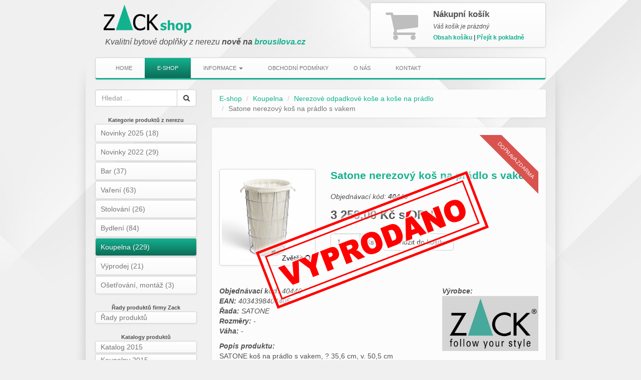

--- FILE ---
content_type: text/html; charset=UTF-8
request_url: https://www.brousilova.cz/produkt-satonekoc5a1naprc3a1dlosvakem_3865622
body_size: 5525
content:
<!DOCTYPE html><html lang="cs">
    <head>
        <meta charset="utf-8">
        <title>Satone nerezový koš na prádlo s vakem - Zackshop - nerezové bytové doplňky</title>        <meta name="description" content="SATONE koš na prádlo s vakem,  ? 35,6 cm, v. 50,5 cm">
<meta property="og:title" content="Satone nerezový koš na prádlo s vakem">
<meta property="og:description" content="SATONE koš na prádlo s vakem,  ? 35,6 cm, v. 50,5 cm">
<meta property="og:image" content="https:/www.brousilova.cz/img/products/3/40440_8138284_300x300.jpg">
<meta property="og:url" content="https://www.brousilova.cz/produkt-satonekoc5a1naprc3a1dlosvakem_3865622">
<meta property="og:type" content="product">
<meta name="robots" content="noindex, nofollow">
<meta name="viewport" content="width=device-width, initial-scale=1.0">
<meta name="author" content="brousilova.cz">
<meta http-equiv="X-UA-Compatible" content="IE=edge">        <link href="/css/bootstrap.min.css" media="screen" rel="stylesheet" type="text/css">
<link href="/css/font-awesome.min.css" media="screen" rel="stylesheet" type="text/css">
<link href="/eshops/zackshop-cz/css/style.css" media="screen" rel="stylesheet" type="text/css">
<link href="/css/lightbox.css" media="screen" rel="stylesheet" type="text/css">        <link rel="apple-touch-icon-precomposed" sizes="144x144" href="/eshops/zackshop-cz/img/apple-touch-icon-144-precomposed.png">
        <link rel="apple-touch-icon-precomposed" sizes="114x114" href="/eshops/zackshop-cz/img/apple-touch-icon-114-precomposed.png">
        <link rel="apple-touch-icon-precomposed" sizes="72x72" href="/eshops/zackshop-cz/img/apple-touch-icon-72-precomposed.png">
        <link rel="apple-touch-icon-precomposed" href="/eshops/zackshop-cz/img/apple-touch-icon-57-precomposed.png">
        <link rel="shortcut icon" href="/eshops/zackshop-cz/img/favicon.ico">
        <!--[if lt IE 9]><script type="text/javascript" src="/js/html5shiv.js"></script><![endif]-->
<!--[if lt IE 9]><script type="text/javascript" src="/js/respond.min.js"></script><![endif]-->
<script type="text/javascript" src="/js/jquery.min.js"></script>
<script type="text/javascript" src="/js/bootstrap.min.js"></script>
<script type="text/javascript" src="/js/lightbox.min.js"></script>
<script type="text/javascript" src="https://api.mapy.cz/loader.js"></script>
<script type="text/javascript">
    //<!--
    
                    Loader.load();

                    function initLayoutMap()
                    {
                        var stred = SMap.Coords.fromWGS84(14.404194, 50.075528);
                        var mapa = new SMap(JAK.gel("left-map"), stred, 15);
                        mapa.addDefaultLayer(SMap.DEF_BASE).enable();
                        mapa.addDefaultControls();

                        var layer = new SMap.Layer.Marker();
                        mapa.addLayer(layer);
                        layer.enable();

                        var options = {};
                        var marker = new SMap.Marker(stred, "Zack Shop", options);
                        layer.addMarker(marker);
                    }
                    $(document).ready(function () {
                        initLayoutMap();
                        $('#left-map').click(function() {
                            return false;
                        });
                    });
        
    //-->
</script>                <script async src="https://www.googletagmanager.com/gtag/js?id=G-GBXLY5BRBK"></script>
        <script>
            window.dataLayer = window.dataLayer || [];
            function gtag() {
                dataLayer.push(arguments);
            }
            gtag('js', new Date());
            gtag('config', 'G-GBXLY5BRBK');
        </script>
    </head>
    <body>
        <div class="page-wrapper">
            <div class="container-fluid">
                <div class="row header">
                    <div class="col-sm-7 hidden-xs">
                        <a class="logo" href="https://www.brousilova.cz/" title="Kvalitní bytové doplňky z nerezu od firmy Zack"></a>
                        <strong>Kvalitní bytové doplňky z nerezu <span>nově na <a href="https://www.brousilova.cz">brousilova.cz</a></span></strong>
                    </div>
                    <div class="col-sm-5">
                        <div class="cart text-left">
                            <i class="fa fa-shopping-cart hidden-xs hidden-sm"></i>
                            <div class="logo-sm visible-xs"></div>
                            <p class="cart-header">Nákupní košík</p>
                            <p class="cart-info">&hellip;</p>
                            <p class="cart-href hidden-xs">
                                <a href="https://www.brousilova.cz/kosik" id="cart-items-preview" title="Obsah košíku">Obsah košíku</a> |
                                <a href="https://www.brousilova.cz/objednavka">Přejít k pokladně</a>
                            </p>
                            <a href="https://www.brousilova.cz/objednavka" class="visible-xs btn btn-default btn-lg btn-for-xs">Přejít k pokladně</a>
                            <script type="text/javascript">
                                var cartInfo = {
                                    countText: "",
                                    itemsHTML: ""
                                };
                                $.get('https://www.brousilova.cz/cart-info').done(function (data) {
                                    cartInfo.countText = data.cartinfo.itemscounttext;
                                    cartInfo.itemsHTML = data.cartinfo.itemsHTML;
                                    $(".cart-info").html(cartInfo.countText);
                                    $('#cart-items-preview').popover({
                                        placement: "bottom",
                                        toggle: "popover",
                                        content: function () {
                                            return cartInfo.itemsHTML;
                                        },
                                        html: true,
                                        title: "Obsah košíku",
                                        trigger: "hover",
                                        animation: true,
                                        container: "body",
                                        template: '<div class="popover cart-preview" role="tooltip"><div class="arrow"></div><h3 class="popover-title"></h3><div class="popover-content"></div></div>'
                                    });
                                }).fail(function () {
                                    if (window.console) {
                                        console.log("Došlo k chybě! Prosím obnovte stránku a zkuste to později.");
                                    }
                                });
                            </script>
                        </div>
                    </div>
                </div>
            </div>
            <div class="container-fluid">
                <div class="page-wrap-left">
                    <div class="page-wrap-right">
                        <nav class="navbar navbar-default">
                            <div class="navbar-header">
                                <button type="button" class="navbar-toggle collapsed" data-toggle="collapse" data-target="#bs-navbar-collapse-1">
                                    <span class="sr-only">Toggle navigation</span>
                                    <span class="icon-bar"></span>
                                    <span class="icon-bar"></span>
                                    <span class="icon-bar"></span>
                                </button>
                                <a class="navbar-brand visible-xs" href="/">Zackshop</a>
                            </div>
                            <div class="navbar-collapse collapse" id="bs-navbar-collapse-1">
                                <ul class="nav navbar-nav">
                                    <li><a href="https://www.brousilova.cz/">Home</a></li>
                                    <li class="active"><a href="https://www.brousilova.cz/e-shop">E-shop</a></li>
                                    <li class="dropdown">
                                        <a href="#" class="dropdown-toggle" data-toggle="dropdown" role="button" aria-expanded="false">Informace <span class="caret"></span></a>
                                        <ul class="dropdown-menu" role="menu">
                                            <li><a href="https://www.brousilova.cz/stranka-udrzba-nezeru">Údržba nezeru</a></li>
                                            <li><a href="https://www.brousilova.cz/stranka-cistici-prostredky-na-nerez">Čistící prostředky na nerez</a></li>
                                        </ul>
                                    </li>
                                    <li><a href="https://www.brousilova.cz/stranka-obchodni-podminky">Obchodní podmínky</a></li>
                                    <li><a href="https://www.brousilova.cz/stranka-o-nas">O nás</a></li>
                                    <li><a href="https://www.brousilova.cz/stranka-kontakt">Kontakt</a></li>
                                </ul>
                            </div>
                        </nav>
                        <div class="row">
                            <div class="col-sm-3">
                                <div class="search-form hidden-xs">
                                    <form class="search-form" action="https://www.brousilova.cz/vyhledat" method="get">
                                        <div class="input-group">
                                            <input class="form-control" type="text" name="text" placeholder="Hledat ...">
                                            <span class="input-group-btn">
                                                <button class="btn btn-default btn-zack" type="submit"><i class="fa fa-search"></i></button>
                                            </span>
                                        </div>
                                    </form>
                                </div>
                                                                    <div class="nav-menu-left">
                                        <p><strong class="hidden-xs">Kategorie produktů z nerezu</strong></p>
                                        <ul class="nav nav-pills nav-stacked nav-menu-left">
                                                                                            <li>
                                                    <a href="https://www.brousilova.cz/kategorie-novinky-2025">Novinky 2025 (18)</a>
                                                </li>
                                                                                            <li>
                                                    <a href="https://www.brousilova.cz/kategorie-novinky-2022">Novinky 2022 (29)</a>
                                                </li>
                                                                                            <li>
                                                    <a href="https://www.brousilova.cz/kategorie-bar">Bar (37)</a>
                                                </li>
                                                                                            <li>
                                                    <a href="https://www.brousilova.cz/kategorie-vareni">Vaření (63)</a>
                                                </li>
                                                                                            <li>
                                                    <a href="https://www.brousilova.cz/kategorie-stolovani">Stolování (26)</a>
                                                </li>
                                                                                            <li>
                                                    <a href="https://www.brousilova.cz/kategorie-bydleni">Bydlení (84)</a>
                                                </li>
                                                                                            <li class="active">
                                                    <a href="https://www.brousilova.cz/kategorie-koupelna">Koupelna (229)</a>
                                                </li>
                                                                                            <li>
                                                    <a href="https://www.brousilova.cz/kategorie-vyprodej">Výprodej (21)</a>
                                                </li>
                                                                                            <li>
                                                    <a href="https://www.brousilova.cz/kategorie-osetrovani-montaz">Ošetřování, montáž (3)</a>
                                                </li>
                                                                                    </ul>
                                    </div>
                                                                <div class="nav-menu-left hidden-xs">
                                    <p><strong>Řady produktů firmy Zack</strong></p>
                                    <ul class="nav nav-pills nav-stacked nav-menu-left nav-menu-left-condensed">
                                        <li><a href="https://www.brousilova.cz/rady">Řady produktů</a></li>
                                    </ul>
                                </div>
                                <div class="nav-menu-left hidden-xs">
                                    <p><strong>Katalogy produktů</strong></p>
                                    <ul class="nav nav-pills nav-stacked nav-menu-left nav-menu-left-condensed">
                                        <li><a href="/eshops/zackshop-cz/katalogy/katalog_2015.pdf">Katalog 2015</a></li>
                                        <li><a href="/eshops/zackshop-cz/katalogy/koupelny_2015.pdf">Koupelny 2015</a></li>
                                        <li><a href="/eshops/zackshop-cz/katalogy/katalog_2014.pdf">Katalog 2014   </a></li>
                                    </ul>
                                </div>
                                <div class="nav-menu-left hidden-xs">
                                    <ul class="nav nav-pills nav-stacked nav-menu-left">
                                        <li>
                                            <a href="https://www.brousilova.cz/stranka-kontakt" class="contact">
                                                <p>
                                                    <strong>Zack Shop</strong><br>
                                                    +420 606 907 221<br>
                                                    info@brousilova.cz<br>
                                                </p>
                                                <div id="left-map"></div>
                                            </a>
                                        </li>
                                    </ul>
                                </div>
                                <div class="search-form visible-xs">
                                    <form class="search-form" action="https://www.brousilova.cz/vyhledat" method="get">
                                        <div class="input-group">
                                            <input class="form-control" type="text" name="text" placeholder="Hledat ...">
                                            <span class="input-group-btn">
                                                <button class="btn btn-default btn-zack" type="submit"><i class="fa fa-search"></i></button>
                                            </span>
                                        </div>
                                    </form>
                                </div>
                            </div>
                            <div class="col-sm-9">
                                <div class="content">
                                                                        <ol class="breadcrumb">
    <li><a href="https://www.brousilova.cz/e-shop">E-shop</a></li>
            <li><a href="https://www.brousilova.cz/kategorie-koupelna">Koupelna</a></li>
        <li><a href="https://www.brousilova.cz/kategorie-kose-a-kose-na-pradlo">Nerezové odpadkové koše a koše na prádlo</a></li>
    <li class="active">Satone nerezový koš na prádlo s vakem</li>
</ol>
<div id="product-satonekoc5a1naprc3a1dlosvakem_3865622" class="product-inner">
    <div class="product">
    <div class="row">
        <div class="col-sm-4">
            <a href="/img/products/3/40440_8138284.jpg" data-lightbox="product" data-title="Satone nerezový koš na prádlo s vakem" class="thumbnail thumbnail-main">
                <img src="/img/products/3/40440_8138284_300x300.jpg" alt="Satone nerezový koš na prádlo s vakem">
                <p>Zvětšit <i class="fa fa-search"></i></p>
            </a>
        </div>
        <div class="col-sm-8">
            <div class="product-state">
                                    <div class="ds-label ds-label-danger">
                        Doprava zdarma
                    </div>
                            </div>
            <h1><span>Satone nerezový koš na prádlo s vakem</span></h1>
            <ul class="nav">
                <li><i>Objednávací kód:<strong> 40440</strong></i></li>
            </ul>
            <p class="price">3&nbsp;259,00&nbsp;Kč s DPH</p>

                        <form method="post" name="f152d45ed3b4ddecc628f28d2d63cb2b" id="f152d45ed3b4ddecc628f28d2d63cb2b-form" action="https&#x3A;&#x2F;&#x2F;www.brousilova.cz&#x2F;produkt-dokosiku-satonekoc5a1naprc3a1dlosvakem_3865622" class="form-inline&#x20;form-addtocart">                        <div class="form-group" style="width: 100px;">
                <div class="input-group">
                    <input name="count" type="text" id="f152d45ed3b4ddecc628f28d2d63cb2b-count" class="form-control" value="1">                    <div class="input-group-addon">Ks</div>
                </div>
            </div>
            <input type="hidden" name="security" value="07a68a592544de6f1dc7fb0d897dc258-836de9ebbb44bf3cdf13b8b83cbc600d">            <div class="form-group">
                <button type="submit" class="btn btn-default btn-addtocart btn-zack"><i class="fa fa-shopping-cart"></i> Vložit do košíku</button>
            </div>
            </form>        </div>
    </div>
    <div class="row">
        <div class="col-sm-12">
            <div class="row">
                                                                                                                </div>
        </div>
    </div>
    <div class="row">
        <div class="col-sm-12">
            <div class="description">
                <div class="row">
                    <div class="col-sm-8">
                        <p>
                            <i><strong>Objednávací kód:</strong> 40440</i><br>
                            <i><strong>EAN:</strong> 4034398404405</i><br>
                                                            <i><strong>Řada:</strong> SATONE</i><br>
                                                        <i><strong>Rozměry:</strong> -</i><br>
                            <i><strong>Váha:</strong> -</i><br>
                        </p>
                        <i><strong>Popis produktu:</strong></i><br>
                        <p>SATONE koš na prádlo s vakem, ? 35,6 cm, v. 50,5 cm</p>                                            </div>
                                            <div class="col-sm-4">
                            <i><strong>Výrobce:</strong></i><br>
                            <div class="text-left">
                                                                    <img src="/img/manufacturers/3/phpQtObN7_54ecb0e859f37.jpg" alt="Zack" width="193" class="img-responsive"><br><br>
                                                                <p>
                                    <strong>Zack</strong><br>
                                    <small><i>Firma založena v roce 1985 a sídlící v Hamburku je dnes jedním z nejvýznamnějších výrobců nerezových produktů a to jak z hlediska designu tak z hlediska kvality.</i></small>
                                </p>
                            </div>
                        </div>
                                    </div>
            </div>
        </div>
                    <div class="product-unavailable" style="position: absolute; top: 0px; left: 0px; width: 100%; height: 100%; background: url('/img/vyprodano.png') center 150px no-repeat; z-index: 999999;"></div>
            </div>
        <div class="row">
        <div class="col-sm-12">
            <hr>
            <h5><strong>Nepřehlédněte také tyto nerezové produkty firmy Zack:</strong></h5>
            <br>
                            <div class="row boxes">
                                                                                        <div class="col-sm-4">
                            <a class="thumbnail" href="https://www.brousilova.cz/produkt-nerezova-konvicka-1">
                                <h2>Nerezová konvička Cala</h2>
                                <div class="image-wrapper">
                                    <img src="/img/products/3/22183_th.jpg" alt="Nerezová konvička Cala" width="180" class="img-responsive">
                                </div>
                                <div class="params">
                                    <div class="code">Kód produktu: <strong>22183</strong></div>
                                    <div class="desc">nerezová konvička na zalévání květin s nerezovým držadlem</div>
                                    <div class="price"><strong>2&nbsp;359,00&nbsp;Kč</strong></div>
                                </div>
                            </a>
                        </div>
                                                                                                                    <div class="col-sm-4">
                            <a class="thumbnail" href="https://www.brousilova.cz/produkt-nerezovy-hacek-na-rucnik-11">
                                <h2>Nerezový háček na ručník Duplo</h2>
                                <div class="image-wrapper">
                                    <img src="/img/products/3/40306_th.jpg" alt="Nerezový háček na ručník Duplo" width="180" class="img-responsive">
                                </div>
                                <div class="params">
                                    <div class="code">Kód produktu: <strong>40306</strong></div>
                                    <div class="desc">nerezový samolepící háček, kruhový tvar</div>
                                    <div class="price"><strong>429,00&nbsp;Kč</strong></div>
                                </div>
                            </a>
                        </div>
                                                                                                                    <div class="col-sm-4">
                            <a class="thumbnail" href="https://www.brousilova.cz/produkt-nastene-hodiny-quartz-cerne-26-x-26-cm">
                                <h2>Nástěné hodiny Quartz černé - 26 x 26 cm</h2>
                                <div class="image-wrapper">
                                    <img src="/img/products/3/phpO5koyd_57188cae9792d_300x300.jpg" alt="Nástěné hodiny Quartz černé - 26 x 26 cm" width="180" class="img-responsive">
                                </div>
                                <div class="params">
                                    <div class="code">Kód produktu: <strong>60052</strong></div>
                                    <div class="desc">"SILLAR" nástěné hodiny, černé, Quartz, 26 x 26 cm</div>
                                    <div class="price"><strong>2&nbsp;029,00&nbsp;Kč</strong></div>
                                </div>
                            </a>
                        </div>
                                                                        </div>
                        <div class="row boxes">
                                                                                            <div class="col-sm-4">
                            <a class="thumbnail" href="https://www.brousilova.cz/produkt-nerezovy-drzak-na-toaletni-papir-3">
                                <h2>Nerezový držák na toaletní papír Mimo</h2>
                                <div class="image-wrapper">
                                    <img src="/img/products/3/40074_th.jpg" alt="Nerezový držák na toaletní papír Mimo" width="180" class="img-responsive">
                                </div>
                                <div class="params">
                                    <div class="code">Kód produktu: <strong>40074</strong></div>
                                    <div class="desc">nerezový zásobník na toaletní papír, stojací, vysoký lesk - vysoký lesk<br><br>Tento výrobek je v provedení vysoký lesk.</div>
                                    <div class="price"><strong>1&nbsp;309,00&nbsp;Kč</strong></div>
                                </div>
                            </a>
                        </div>
                                                                                                                    <div class="col-sm-4">
                            <a class="thumbnail" href="https://www.brousilova.cz/produkt-nerezove-magnetky">
                                <h2>Nerezové magnetky Cult</h2>
                                <div class="image-wrapper">
                                    <img src="/img/products/3/30764_th.jpg" alt="Nerezové magnetky Cult" width="180" class="img-responsive">
                                </div>
                                <div class="params">
                                    <div class="code">Kód produktu: <strong>30764</strong></div>
                                    <div class="desc">nerezové magnetky sada 6ti kusů</div>
                                    <div class="price"><strong>349,00&nbsp;Kč</strong></div>
                                </div>
                            </a>
                        </div>
                                                                                                                    <div class="col-sm-4">
                            <a class="thumbnail" href="https://www.brousilova.cz/produkt-scitomagnetickc3a1tabulesprouc5bekemnaklc3adc48de_7293519">
                                <h2>SCITO nerezová magnetická tabule s proužkem na klíče</h2>
                                <div class="image-wrapper">
                                    <img src="/img/products/3/php2b6moN_5c488aca825ab_300x300.jpg" alt="SCITO nerezová magnetická tabule s proužkem na klíče" width="180" class="img-responsive">
                                </div>
                                <div class="params">
                                    <div class="code">Kód produktu: <strong>30743</strong></div>
                                    <div class="desc">SCITO magnetická tabule s proužkem na klíče</div>
                                    <div class="price"><strong>1&nbsp;859,00&nbsp;Kč</strong></div>
                                </div>
                            </a>
                        </div>
                                                                        </div>
                        <div class="row boxes">
                                                                                            <div class="col-sm-4">
                            <a class="thumbnail" href="https://www.brousilova.cz/produkt-nerezove-kleste-na-led">
                                <h2>Nerezové kleště na led Contas</h2>
                                <div class="image-wrapper">
                                    <img src="/img/products/3/20127_th.jpg" alt="Nerezové kleště na led Contas" width="180" class="img-responsive">
                                </div>
                                <div class="params">
                                    <div class="code">Kód produktu: <strong>20127</strong></div>
                                    <div class="desc">nerezové klaště se zoupkováním umožňují snadné uchopení kostky ledu</div>
                                    <div class="price"><strong>145,00&nbsp;Kč</strong></div>
                                </div>
                            </a>
                        </div>
                                                                                                                    <div class="col-sm-4">
                            <a class="thumbnail" href="https://www.brousilova.cz/produkt-platenakvc49btinc3a1c48d_7931125">
                                <h2>PLATENA květináč</h2>
                                <div class="image-wrapper">
                                    <img src="/img/products/3/30639_6298049_300x300.jpg" alt="PLATENA květináč" width="180" class="img-responsive">
                                </div>
                                <div class="params">
                                    <div class="code">Kód produktu: <strong>30639</strong></div>
                                    <div class="desc">PLATENA květináč, zelený,  ? 18 cm, v. 17,5 cm</div>
                                    <div class="price"><strong>1&nbsp;399,00&nbsp;Kč</strong></div>
                                </div>
                            </a>
                        </div>
                                                                                                                    <div class="col-sm-4">
                            <a class="thumbnail" href="https://www.brousilova.cz/produkt-nerezova-zavesna-tyc-na-rucniky">
                                <h2>Nerezová závěsná tyč na ručníky Fresco</h2>
                                <div class="image-wrapper">
                                    <img src="/img/products/3/40193_th.jpg" alt="Nerezová závěsná tyč na ručníky Fresco" width="180" class="img-responsive">
                                </div>
                                <div class="params">
                                    <div class="code">Kód produktu: <strong>40193</strong></div>
                                    <div class="desc">nerezový držák na ručník jednoduchý, umístění na stěnu</div>
                                    <div class="price"><strong>1&nbsp;804,00&nbsp;Kč</strong></div>
                                </div>
                            </a>
                        </div>
                                                                                    </div>
                    </div>
    </div>
</div>

    <p class="text-muted text-right">Všechny ceny jsou uvedeny včetně DPH.</p>
</div>



                                                                    </div>
                            </div>
                        </div>
                    </div>
                </div>
            </div>

            <div class="container-fluid">
                <div class="footer">
                    Copyright &copy; 2013 <a href="https://www.brousilova.cz/">Zackshop</a>, všechna práva vyhrazena<br>
                    provozováno na systému <a href="https://www.netkas.cz">netkas.cz</a>,
                                        <a href="https://www.strelec.pro/napsal/webove-aplikace-na-miru">webové aplikace na míru</a><br>
                    <a href="https://www.brousilova.cz/stranka-partnerske-weby" title="Partnerské weby">Partnerské weby</a>,
                </div>
            </div>
        </div>
    </body>
</html>


